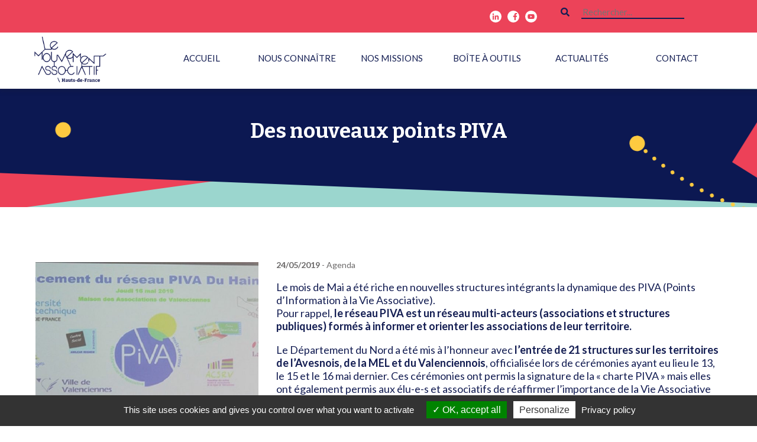

--- FILE ---
content_type: text/html; charset=UTF-8
request_url: https://lmahdf.org/des-nouveaux-points-piva/
body_size: 13458
content:
<!DOCTYPE html>
<html lang="fr-FR">

<head>
    <meta charset="UTF-8">
    <meta name="viewport" content="width=device-width, initial-scale=1">

    <meta name='robots' content='index, follow, max-image-preview:large, max-snippet:-1, max-video-preview:-1' />
	<style>img:is([sizes="auto" i], [sizes^="auto," i]) { contain-intrinsic-size: 3000px 1500px }</style>
	
	<!-- This site is optimized with the Yoast SEO plugin v25.9 - https://yoast.com/wordpress/plugins/seo/ -->
	<title>Des nouveaux points PIVA - Le Mouvement associatif des Hauts-de-France</title>
	<link rel="canonical" href="https://lmahdf.org/des-nouveaux-points-piva/" />
	<meta property="og:locale" content="fr_FR" />
	<meta property="og:type" content="article" />
	<meta property="og:title" content="Des nouveaux points PIVA - Le Mouvement associatif des Hauts-de-France" />
	<meta property="og:url" content="https://lmahdf.org/des-nouveaux-points-piva/" />
	<meta property="og:site_name" content="Le Mouvement associatif des Hauts-de-France" />
	<meta property="article:published_time" content="2019-05-24T08:51:16+00:00" />
	<meta property="og:image" content="https://lmahdf.org/wp-content/uploads/2019/05/nouveaux-points-PIVA.jpg" />
	<meta property="og:image:width" content="827" />
	<meta property="og:image:height" content="412" />
	<meta property="og:image:type" content="image/jpeg" />
	<meta name="author" content="eolis" />
	<meta name="twitter:card" content="summary_large_image" />
	<script type="application/ld+json" class="yoast-schema-graph">{"@context":"https://schema.org","@graph":[{"@type":"WebPage","@id":"https://lmahdf.org/des-nouveaux-points-piva/","url":"https://lmahdf.org/des-nouveaux-points-piva/","name":"Des nouveaux points PIVA - Le Mouvement associatif des Hauts-de-France","isPartOf":{"@id":"https://lmahdf.org/#website"},"primaryImageOfPage":{"@id":"https://lmahdf.org/des-nouveaux-points-piva/#primaryimage"},"image":{"@id":"https://lmahdf.org/des-nouveaux-points-piva/#primaryimage"},"thumbnailUrl":"https://lmahdf.org/wp-content/uploads/2019/05/nouveaux-points-PIVA.jpg","datePublished":"2019-05-24T08:51:16+00:00","author":{"@id":"https://lmahdf.org/#/schema/person/d4ee2cd685d056997f3e9157dc80d812"},"breadcrumb":{"@id":"https://lmahdf.org/des-nouveaux-points-piva/#breadcrumb"},"inLanguage":"fr-FR","potentialAction":[{"@type":"ReadAction","target":["https://lmahdf.org/des-nouveaux-points-piva/"]}]},{"@type":"ImageObject","inLanguage":"fr-FR","@id":"https://lmahdf.org/des-nouveaux-points-piva/#primaryimage","url":"https://lmahdf.org/wp-content/uploads/2019/05/nouveaux-points-PIVA.jpg","contentUrl":"https://lmahdf.org/wp-content/uploads/2019/05/nouveaux-points-PIVA.jpg","width":827,"height":412,"caption":"nouveaux points PIVA"},{"@type":"BreadcrumbList","@id":"https://lmahdf.org/des-nouveaux-points-piva/#breadcrumb","itemListElement":[{"@type":"ListItem","position":1,"name":"Accueil","item":"https://lmahdf.org/"},{"@type":"ListItem","position":2,"name":"Des nouveaux points PIVA"}]},{"@type":"WebSite","@id":"https://lmahdf.org/#website","url":"https://lmahdf.org/","name":"Le Mouvement associatif des Hauts-de-France","description":"","potentialAction":[{"@type":"SearchAction","target":{"@type":"EntryPoint","urlTemplate":"https://lmahdf.org/?s={search_term_string}"},"query-input":{"@type":"PropertyValueSpecification","valueRequired":true,"valueName":"search_term_string"}}],"inLanguage":"fr-FR"},{"@type":"Person","@id":"https://lmahdf.org/#/schema/person/d4ee2cd685d056997f3e9157dc80d812","name":"eolis"}]}</script>
	<!-- / Yoast SEO plugin. -->


<link rel='dns-prefetch' href='//cdn.jsdelivr.net' />
<link rel='dns-prefetch' href='//www.googletagmanager.com' />
<link rel='dns-prefetch' href='//use.fontawesome.com' />
<style id='classic-theme-styles-inline-css' type='text/css'>
/*! This file is auto-generated */
.wp-block-button__link{color:#fff;background-color:#32373c;border-radius:9999px;box-shadow:none;text-decoration:none;padding:calc(.667em + 2px) calc(1.333em + 2px);font-size:1.125em}.wp-block-file__button{background:#32373c;color:#fff;text-decoration:none}
</style>
<style id='cb-carousel-v2-style-inline-css' type='text/css'>
.wp-block-cb-carousel-v2{position:relative}.wp-block-cb-carousel-v2[data-cb-pagination=true] .swiper-horizontal{margin-bottom:calc(var(--wp--custom--carousel-block--pagination-bullet-size, 8px)*4)}.wp-block-cb-carousel-v2 .cb-button-next,.wp-block-cb-carousel-v2 .cb-button-prev{color:var(--wp--custom--carousel-block--navigation-color,#000);height:var(--wp--custom--carousel-block--navigation-size,22px);margin-top:calc(0px - var(--wp--custom--carousel-block--navigation-size, 22px)/2);width:calc(var(--wp--custom--carousel-block--navigation-size, 22px)/44*27)}.wp-block-cb-carousel-v2 .cb-button-next:after,.wp-block-cb-carousel-v2 .cb-button-prev:after{font-size:var(--wp--custom--carousel-block--navigation-size,22px)}.wp-block-cb-carousel-v2 .cb-button-prev,.wp-block-cb-carousel-v2.cb-rtl .cb-button-next{left:calc(var(--wp--custom--carousel-block--navigation-size, 22px)*-1/44*27 - var(--wp--custom--carousel-block--navigation-sides-offset, 10px));right:auto}.wp-block-cb-carousel-v2 .cb-button-next,.wp-block-cb-carousel-v2.cb-rtl .cb-button-prev{left:auto;right:calc(var(--wp--custom--carousel-block--navigation-size, 22px)*-1/44*27 - var(--wp--custom--carousel-block--navigation-sides-offset, 10px))}.wp-block-cb-carousel-v2.cb-rtl .cb-button-next,.wp-block-cb-carousel-v2.cb-rtl .cb-button-prev{transform:scaleX(-1)}.wp-block-cb-carousel-v2 .cb-pagination.swiper-pagination-horizontal{bottom:calc(var(--wp--custom--carousel-block--pagination-bullet-size, 8px)*-2.5);display:flex;justify-content:center;top:var(--wp--custom--carousel-block--pagination-top,auto)}.wp-block-cb-carousel-v2 .cb-pagination.swiper-pagination-horizontal.swiper-pagination-bullets .cb-pagination-bullet{margin:0 var(--wp--custom--carousel-block--pagination-bullet-horizontal-gap,4px)}.wp-block-cb-carousel-v2 .cb-pagination .cb-pagination-bullet{background:var(--wp--custom--carousel-block--pagination-bullet-color,#999);height:var(--wp--custom--carousel-block--pagination-bullet-size,8px);opacity:var(--wp--custom--carousel-block--pagination-bullet-opacity,.5);width:var(--wp--custom--carousel-block--pagination-bullet-size,8px)}.wp-block-cb-carousel-v2 .cb-pagination .cb-pagination-bullet.swiper-pagination-bullet-active{background:var(--wp--custom--carousel-block--pagination-bullet-active-color,#000);opacity:var(--wp--custom--carousel-block--pagination-bullet-active-opacity,1)}.wp-block-cb-carousel-v2.alignfull .cb-button-next,.wp-block-cb-carousel-v2.alignfull .cb-button-prev{color:var(--wp--custom--carousel-block--navigation-alignfull-color,#000)}.wp-block-cb-carousel-v2.alignfull .cb-button-prev,.wp-block-cb-carousel-v2.alignfull.cb-rtl .cb-button-next{left:var(--wp--custom--carousel-block--navigation-sides-offset,10px);right:auto}.wp-block-cb-carousel-v2.alignfull .cb-button-next,.wp-block-cb-carousel-v2.alignfull.cb-rtl .cb-button-prev{left:auto;right:var(--wp--custom--carousel-block--navigation-sides-offset,10px)}.wp-block-cb-carousel-v2 .wp-block-image{margin-bottom:var(--wp--custom--carousel-block--image-margin-bottom,0);margin-top:var(--wp--custom--carousel-block--image-margin-top,0)}.wp-block-cb-carousel-v2 .wp-block-cover{margin-bottom:var(--wp--custom--carousel-block--cover-margin-bottom,0);margin-top:var(--wp--custom--carousel-block--cover-margin-top,0)}.wp-block-cb-carousel-v2 .wp-block-cover.aligncenter,.wp-block-cb-carousel-v2 .wp-block-image.aligncenter{margin-left:auto!important;margin-right:auto!important}

</style>
<style id='global-styles-inline-css' type='text/css'>
:root{--wp--preset--aspect-ratio--square: 1;--wp--preset--aspect-ratio--4-3: 4/3;--wp--preset--aspect-ratio--3-4: 3/4;--wp--preset--aspect-ratio--3-2: 3/2;--wp--preset--aspect-ratio--2-3: 2/3;--wp--preset--aspect-ratio--16-9: 16/9;--wp--preset--aspect-ratio--9-16: 9/16;--wp--preset--color--black: #000000;--wp--preset--color--cyan-bluish-gray: #abb8c3;--wp--preset--color--white: #ffffff;--wp--preset--color--pale-pink: #f78da7;--wp--preset--color--vivid-red: #cf2e2e;--wp--preset--color--luminous-vivid-orange: #ff6900;--wp--preset--color--luminous-vivid-amber: #fcb900;--wp--preset--color--light-green-cyan: #7bdcb5;--wp--preset--color--vivid-green-cyan: #00d084;--wp--preset--color--pale-cyan-blue: #8ed1fc;--wp--preset--color--vivid-cyan-blue: #0693e3;--wp--preset--color--vivid-purple: #9b51e0;--wp--preset--color--kb-palette-1: #9bd6ce;--wp--preset--color--kb-palette-12: #141e53;--wp--preset--color--kb-palette-2: #fec842;--wp--preset--color--kb-palette-3: #ec4359;--wp--preset--color--kb-palette-4: #2f3490;--wp--preset--color--kb-palette-8: #888888;--wp--preset--color--kb-palette-9: #ffffff;--wp--preset--gradient--vivid-cyan-blue-to-vivid-purple: linear-gradient(135deg,rgba(6,147,227,1) 0%,rgb(155,81,224) 100%);--wp--preset--gradient--light-green-cyan-to-vivid-green-cyan: linear-gradient(135deg,rgb(122,220,180) 0%,rgb(0,208,130) 100%);--wp--preset--gradient--luminous-vivid-amber-to-luminous-vivid-orange: linear-gradient(135deg,rgba(252,185,0,1) 0%,rgba(255,105,0,1) 100%);--wp--preset--gradient--luminous-vivid-orange-to-vivid-red: linear-gradient(135deg,rgba(255,105,0,1) 0%,rgb(207,46,46) 100%);--wp--preset--gradient--very-light-gray-to-cyan-bluish-gray: linear-gradient(135deg,rgb(238,238,238) 0%,rgb(169,184,195) 100%);--wp--preset--gradient--cool-to-warm-spectrum: linear-gradient(135deg,rgb(74,234,220) 0%,rgb(151,120,209) 20%,rgb(207,42,186) 40%,rgb(238,44,130) 60%,rgb(251,105,98) 80%,rgb(254,248,76) 100%);--wp--preset--gradient--blush-light-purple: linear-gradient(135deg,rgb(255,206,236) 0%,rgb(152,150,240) 100%);--wp--preset--gradient--blush-bordeaux: linear-gradient(135deg,rgb(254,205,165) 0%,rgb(254,45,45) 50%,rgb(107,0,62) 100%);--wp--preset--gradient--luminous-dusk: linear-gradient(135deg,rgb(255,203,112) 0%,rgb(199,81,192) 50%,rgb(65,88,208) 100%);--wp--preset--gradient--pale-ocean: linear-gradient(135deg,rgb(255,245,203) 0%,rgb(182,227,212) 50%,rgb(51,167,181) 100%);--wp--preset--gradient--electric-grass: linear-gradient(135deg,rgb(202,248,128) 0%,rgb(113,206,126) 100%);--wp--preset--gradient--midnight: linear-gradient(135deg,rgb(2,3,129) 0%,rgb(40,116,252) 100%);--wp--preset--font-size--small: 13px;--wp--preset--font-size--medium: 20px;--wp--preset--font-size--large: 36px;--wp--preset--font-size--x-large: 42px;--wp--preset--spacing--20: 0.44rem;--wp--preset--spacing--30: 0.67rem;--wp--preset--spacing--40: 1rem;--wp--preset--spacing--50: 1.5rem;--wp--preset--spacing--60: 2.25rem;--wp--preset--spacing--70: 3.38rem;--wp--preset--spacing--80: 5.06rem;--wp--preset--shadow--natural: 6px 6px 9px rgba(0, 0, 0, 0.2);--wp--preset--shadow--deep: 12px 12px 50px rgba(0, 0, 0, 0.4);--wp--preset--shadow--sharp: 6px 6px 0px rgba(0, 0, 0, 0.2);--wp--preset--shadow--outlined: 6px 6px 0px -3px rgba(255, 255, 255, 1), 6px 6px rgba(0, 0, 0, 1);--wp--preset--shadow--crisp: 6px 6px 0px rgba(0, 0, 0, 1);}:where(.is-layout-flex){gap: 0.5em;}:where(.is-layout-grid){gap: 0.5em;}body .is-layout-flex{display: flex;}.is-layout-flex{flex-wrap: wrap;align-items: center;}.is-layout-flex > :is(*, div){margin: 0;}body .is-layout-grid{display: grid;}.is-layout-grid > :is(*, div){margin: 0;}:where(.wp-block-columns.is-layout-flex){gap: 2em;}:where(.wp-block-columns.is-layout-grid){gap: 2em;}:where(.wp-block-post-template.is-layout-flex){gap: 1.25em;}:where(.wp-block-post-template.is-layout-grid){gap: 1.25em;}.has-black-color{color: var(--wp--preset--color--black) !important;}.has-cyan-bluish-gray-color{color: var(--wp--preset--color--cyan-bluish-gray) !important;}.has-white-color{color: var(--wp--preset--color--white) !important;}.has-pale-pink-color{color: var(--wp--preset--color--pale-pink) !important;}.has-vivid-red-color{color: var(--wp--preset--color--vivid-red) !important;}.has-luminous-vivid-orange-color{color: var(--wp--preset--color--luminous-vivid-orange) !important;}.has-luminous-vivid-amber-color{color: var(--wp--preset--color--luminous-vivid-amber) !important;}.has-light-green-cyan-color{color: var(--wp--preset--color--light-green-cyan) !important;}.has-vivid-green-cyan-color{color: var(--wp--preset--color--vivid-green-cyan) !important;}.has-pale-cyan-blue-color{color: var(--wp--preset--color--pale-cyan-blue) !important;}.has-vivid-cyan-blue-color{color: var(--wp--preset--color--vivid-cyan-blue) !important;}.has-vivid-purple-color{color: var(--wp--preset--color--vivid-purple) !important;}.has-black-background-color{background-color: var(--wp--preset--color--black) !important;}.has-cyan-bluish-gray-background-color{background-color: var(--wp--preset--color--cyan-bluish-gray) !important;}.has-white-background-color{background-color: var(--wp--preset--color--white) !important;}.has-pale-pink-background-color{background-color: var(--wp--preset--color--pale-pink) !important;}.has-vivid-red-background-color{background-color: var(--wp--preset--color--vivid-red) !important;}.has-luminous-vivid-orange-background-color{background-color: var(--wp--preset--color--luminous-vivid-orange) !important;}.has-luminous-vivid-amber-background-color{background-color: var(--wp--preset--color--luminous-vivid-amber) !important;}.has-light-green-cyan-background-color{background-color: var(--wp--preset--color--light-green-cyan) !important;}.has-vivid-green-cyan-background-color{background-color: var(--wp--preset--color--vivid-green-cyan) !important;}.has-pale-cyan-blue-background-color{background-color: var(--wp--preset--color--pale-cyan-blue) !important;}.has-vivid-cyan-blue-background-color{background-color: var(--wp--preset--color--vivid-cyan-blue) !important;}.has-vivid-purple-background-color{background-color: var(--wp--preset--color--vivid-purple) !important;}.has-black-border-color{border-color: var(--wp--preset--color--black) !important;}.has-cyan-bluish-gray-border-color{border-color: var(--wp--preset--color--cyan-bluish-gray) !important;}.has-white-border-color{border-color: var(--wp--preset--color--white) !important;}.has-pale-pink-border-color{border-color: var(--wp--preset--color--pale-pink) !important;}.has-vivid-red-border-color{border-color: var(--wp--preset--color--vivid-red) !important;}.has-luminous-vivid-orange-border-color{border-color: var(--wp--preset--color--luminous-vivid-orange) !important;}.has-luminous-vivid-amber-border-color{border-color: var(--wp--preset--color--luminous-vivid-amber) !important;}.has-light-green-cyan-border-color{border-color: var(--wp--preset--color--light-green-cyan) !important;}.has-vivid-green-cyan-border-color{border-color: var(--wp--preset--color--vivid-green-cyan) !important;}.has-pale-cyan-blue-border-color{border-color: var(--wp--preset--color--pale-cyan-blue) !important;}.has-vivid-cyan-blue-border-color{border-color: var(--wp--preset--color--vivid-cyan-blue) !important;}.has-vivid-purple-border-color{border-color: var(--wp--preset--color--vivid-purple) !important;}.has-vivid-cyan-blue-to-vivid-purple-gradient-background{background: var(--wp--preset--gradient--vivid-cyan-blue-to-vivid-purple) !important;}.has-light-green-cyan-to-vivid-green-cyan-gradient-background{background: var(--wp--preset--gradient--light-green-cyan-to-vivid-green-cyan) !important;}.has-luminous-vivid-amber-to-luminous-vivid-orange-gradient-background{background: var(--wp--preset--gradient--luminous-vivid-amber-to-luminous-vivid-orange) !important;}.has-luminous-vivid-orange-to-vivid-red-gradient-background{background: var(--wp--preset--gradient--luminous-vivid-orange-to-vivid-red) !important;}.has-very-light-gray-to-cyan-bluish-gray-gradient-background{background: var(--wp--preset--gradient--very-light-gray-to-cyan-bluish-gray) !important;}.has-cool-to-warm-spectrum-gradient-background{background: var(--wp--preset--gradient--cool-to-warm-spectrum) !important;}.has-blush-light-purple-gradient-background{background: var(--wp--preset--gradient--blush-light-purple) !important;}.has-blush-bordeaux-gradient-background{background: var(--wp--preset--gradient--blush-bordeaux) !important;}.has-luminous-dusk-gradient-background{background: var(--wp--preset--gradient--luminous-dusk) !important;}.has-pale-ocean-gradient-background{background: var(--wp--preset--gradient--pale-ocean) !important;}.has-electric-grass-gradient-background{background: var(--wp--preset--gradient--electric-grass) !important;}.has-midnight-gradient-background{background: var(--wp--preset--gradient--midnight) !important;}.has-small-font-size{font-size: var(--wp--preset--font-size--small) !important;}.has-medium-font-size{font-size: var(--wp--preset--font-size--medium) !important;}.has-large-font-size{font-size: var(--wp--preset--font-size--large) !important;}.has-x-large-font-size{font-size: var(--wp--preset--font-size--x-large) !important;}
:where(.wp-block-post-template.is-layout-flex){gap: 1.25em;}:where(.wp-block-post-template.is-layout-grid){gap: 1.25em;}
:where(.wp-block-columns.is-layout-flex){gap: 2em;}:where(.wp-block-columns.is-layout-grid){gap: 2em;}
:root :where(.wp-block-pullquote){font-size: 1.5em;line-height: 1.6;}
</style>
<style id='kadence-blocks-global-variables-inline-css' type='text/css'>
:root {--global-kb-font-size-sm:clamp(0.8rem, 0.73rem + 0.217vw, 0.9rem);--global-kb-font-size-md:clamp(1.1rem, 0.995rem + 0.326vw, 1.25rem);--global-kb-font-size-lg:clamp(1.75rem, 1.576rem + 0.543vw, 2rem);--global-kb-font-size-xl:clamp(2.25rem, 1.728rem + 1.63vw, 3rem);--global-kb-font-size-xxl:clamp(2.5rem, 1.456rem + 3.26vw, 4rem);--global-kb-font-size-xxxl:clamp(2.75rem, 0.489rem + 7.065vw, 6rem);}:root {--global-palette1: #3182CE;--global-palette2: #2B6CB0;--global-palette3: #1A202C;--global-palette4: #2D3748;--global-palette5: #4A5568;--global-palette6: #718096;--global-palette7: #EDF2F7;--global-palette8: #F7FAFC;--global-palette9: #ffffff;}
</style>
<link rel='stylesheet' id='wpo_min-header-0-css' href='https://lmahdf.org/wp-content/cache/wpo-minify/1765805787/assets/wpo-minify-header-b6ae57d2.min.css' type='text/css' media='all' />
<style id="kadence_blocks_palette_css">:root .has-kb-palette-1-color{color:#9bd6ce}:root .has-kb-palette-1-background-color{background-color:#9bd6ce}:root .has-kb-palette-12-color{color:#141e53}:root .has-kb-palette-12-background-color{background-color:#141e53}:root .has-kb-palette-2-color{color:#fec842}:root .has-kb-palette-2-background-color{background-color:#fec842}:root .has-kb-palette-3-color{color:#ec4359}:root .has-kb-palette-3-background-color{background-color:#ec4359}:root .has-kb-palette-4-color{color:#2f3490}:root .has-kb-palette-4-background-color{background-color:#2f3490}:root .has-kb-palette-8-color{color:#888888}:root .has-kb-palette-8-background-color{background-color:#888888}:root .has-kb-palette-9-color{color:#ffffff}:root .has-kb-palette-9-background-color{background-color:#ffffff}</style><script type="text/javascript" src="https://lmahdf.org/wp-content/cache/wpo-minify/1765805787/assets/wpo-minify-header-7b590e49.min.js" id="wpo_min-header-0-js"></script>
<script type="text/javascript" src="https://cdn.jsdelivr.net/gh/AmauriC/tarteaucitron.js@1.9.5/tarteaucitron.js" id="tarteaucitron-js"></script>

<!-- Extrait de code de la balise Google (gtag.js) ajouté par Site Kit -->
<!-- Extrait Google Analytics ajouté par Site Kit -->
<script type="text/javascript" src="https://www.googletagmanager.com/gtag/js?id=GT-PH3HJVLP" id="google_gtagjs-js" async></script>
<script type="text/javascript" id="google_gtagjs-js-after">
/* <![CDATA[ */
window.dataLayer = window.dataLayer || [];function gtag(){dataLayer.push(arguments);}
gtag("set","linker",{"domains":["lmahdf.org"]});
gtag("js", new Date());
gtag("set", "developer_id.dZTNiMT", true);
gtag("config", "GT-PH3HJVLP", {"googlesitekit_post_type":"post"});
 window._googlesitekit = window._googlesitekit || {}; window._googlesitekit.throttledEvents = []; window._googlesitekit.gtagEvent = (name, data) => { var key = JSON.stringify( { name, data } ); if ( !! window._googlesitekit.throttledEvents[ key ] ) { return; } window._googlesitekit.throttledEvents[ key ] = true; setTimeout( () => { delete window._googlesitekit.throttledEvents[ key ]; }, 5 ); gtag( "event", name, { ...data, event_source: "site-kit" } ); }; 
/* ]]> */
</script>
<script type="text/javascript" id="wpo_min-header-3-js-extra">
/* <![CDATA[ */
var sibErrMsg = {"invalidMail":"Veuillez entrer une adresse e-mail valide.","requiredField":"Veuillez compl\u00e9ter les champs obligatoires.","invalidDateFormat":"Veuillez entrer une date valide.","invalidSMSFormat":"Veuillez entrer une num\u00e9ro de t\u00e9l\u00e9phone valide."};
var ajax_sib_front_object = {"ajax_url":"https:\/\/lmahdf.org\/wp-admin\/admin-ajax.php","ajax_nonce":"a21d5e4e72","flag_url":"https:\/\/lmahdf.org\/wp-content\/plugins\/mailin\/img\/flags\/"};
/* ]]> */
</script>
<script type="text/javascript" src="https://lmahdf.org/wp-content/cache/wpo-minify/1765805787/assets/wpo-minify-header-9a890956.min.js" id="wpo_min-header-3-js"></script>
<link rel="https://api.w.org/" href="https://lmahdf.org/wp-json/" /><link rel="alternate" title="JSON" type="application/json" href="https://lmahdf.org/wp-json/wp/v2/posts/1864" /><link rel="EditURI" type="application/rsd+xml" title="RSD" href="https://lmahdf.org/xmlrpc.php?rsd" />
<meta name="generator" content="WordPress 6.8.3" />
<link rel='shortlink' href='https://lmahdf.org/?p=1864' />
<link rel="alternate" title="oEmbed (JSON)" type="application/json+oembed" href="https://lmahdf.org/wp-json/oembed/1.0/embed?url=https%3A%2F%2Flmahdf.org%2Fdes-nouveaux-points-piva%2F" />
<link rel="alternate" title="oEmbed (XML)" type="text/xml+oembed" href="https://lmahdf.org/wp-json/oembed/1.0/embed?url=https%3A%2F%2Flmahdf.org%2Fdes-nouveaux-points-piva%2F&#038;format=xml" />
<meta name="generator" content="Site Kit by Google 1.161.0" />		<script type="text/javascript">
			tarteaucitron.init({
				"privacyUrl": "/mentions-legales/",
				"hashtag": "#tarteaucitron", /* L'identifiant permettant l'ouverture du bloc de Tarteaucitron. Laisser tel quel */
				"cookieName": "tarteaucitron", /* Nom du script que nous avons définit à la ligne 3 de la fonction précédente */
				"orientation": "bottom", /* La position de la bannière. Soit en haut soit en bas (top - bottom) */
				"showAlertSmall": false, /* Show the small banner on bottom right */
				"showAlertBig": false, /* Show the small banner on bottom right */
				"cookieslist": true, /* affiche la liste des cookies */
				"adblocker": false, /* affiche une alerte si un adblocker est présent */
        "DenyAllCta" : false, /* Show the deny all button */
				"AcceptAllCta" : true, /* Show the accept all button when highPrivacy on */
				"highPrivacy": true, /* désactive le consentement automatique */
				"handleBrowserDNTRequest": false, /* If Do Not Track == 1, disallow all */
				"removeCredit": true, /* supprime le lien de crédit */
				"moreInfoLink": false, /* affiche un lien "en savoir plus" */
				"useExternalCss": false, /* tel quel, le css de tarteaucitron.css sera chargé */
        "showIcon"      : false,
				//"readmoreLink": "/cookiespolicy" /* définit le lien "en savoir plus" */
			});
    </script>
	<link rel="icon" href="https://lmahdf.org/wp-content/uploads/2020/10/cropped-LMA-32x32.jpg" sizes="32x32" />
<link rel="icon" href="https://lmahdf.org/wp-content/uploads/2020/10/cropped-LMA-192x192.jpg" sizes="192x192" />
<link rel="apple-touch-icon" href="https://lmahdf.org/wp-content/uploads/2020/10/cropped-LMA-180x180.jpg" />
<meta name="msapplication-TileImage" content="https://lmahdf.org/wp-content/uploads/2020/10/cropped-LMA-270x270.jpg" />

</head>


<body class="wp-singular post-template-default single single-post postid-1864 single-format-standard wp-theme-eolis" >

    
            <header id="header" class="site-header ">
        <div class="section-header">
            <div class="menu-wrapper vertical-sub-menu">
                <style>.kb-row-layout-id52_285225-49 > .kt-row-column-wrap{align-content:center;}:where(.kb-row-layout-id52_285225-49 > .kt-row-column-wrap) > .wp-block-kadence-column{justify-content:center;}.kb-row-layout-id52_285225-49 > .kt-row-column-wrap{column-gap:var(--global-kb-gap-md, 2rem);row-gap:var(--global-kb-gap-md, 2rem);max-width:1200px;margin-left:auto;margin-right:auto;padding-top:10px;padding-right:10px;padding-bottom:10px;padding-left:0px;grid-template-columns:minmax(0, calc(75% - ((var(--global-kb-gap-md, 2rem) * 1 )/2)))minmax(0, calc(25% - ((var(--global-kb-gap-md, 2rem) * 1 )/2)));}.kb-row-layout-id52_285225-49 > .kt-row-layout-overlay{opacity:0.30;}@media all and (max-width: 1024px){.kb-row-layout-id52_285225-49 > .kt-row-column-wrap{grid-template-columns:minmax(0, 2fr) minmax(0, 1fr);}}@media all and (max-width: 767px){.kb-row-layout-id52_285225-49 > .kt-row-column-wrap{grid-template-columns:repeat(2, minmax(0, 1fr));}}</style><div class="kb-row-layout-wrap kb-row-layout-id52_285225-49 alignfull has-kb-palette-3-background-color kt-row-has-bg wp-block-kadence-rowlayout"><div class="kt-row-column-wrap kt-has-2-columns kt-row-layout-left-golden kt-tab-layout-inherit kt-mobile-layout-equal kt-row-valign-middle">
<style>.kadence-column52_0bdc60-03 > .kt-inside-inner-col,.kadence-column52_0bdc60-03 > .kt-inside-inner-col:before{border-top-left-radius:0px;border-top-right-radius:0px;border-bottom-right-radius:0px;border-bottom-left-radius:0px;}.kadence-column52_0bdc60-03 > .kt-inside-inner-col{column-gap:var(--global-kb-gap-sm, 1rem);}.kadence-column52_0bdc60-03 > .kt-inside-inner-col{flex-direction:column;}.kadence-column52_0bdc60-03 > .kt-inside-inner-col > .aligncenter{width:100%;}.kadence-column52_0bdc60-03 > .kt-inside-inner-col:before{opacity:0.3;}.kadence-column52_0bdc60-03{position:relative;}@media all and (max-width: 1024px){.kadence-column52_0bdc60-03 > .kt-inside-inner-col{flex-direction:column;justify-content:center;}}@media all and (max-width: 767px){.kadence-column52_0bdc60-03 > .kt-inside-inner-col{flex-direction:column;justify-content:center;}}</style>
<div class="wp-block-kadence-column kadence-column52_0bdc60-03"><div class="kt-inside-inner-col"><style>.kt-svg-icons52_e57b25-22 .kt-svg-item-0 .kb-svg-icon-wrap{color:var(--global-palette4, #2D3748);font-size:50px;}.wp-block-kadence-icon.kt-svg-icons52_e57b25-22{justify-content:center;}</style>
<div class="wp-block-kadence-icon kt-svg-icons kt-svg-icons52_e57b25-22 alignright kb-icon-valign-center"><style>.kt-svg-item-52_32b0d7-57 .kb-svg-icon-wrap, .kt-svg-style-stacked.kt-svg-item-52_32b0d7-57 .kb-svg-icon-wrap{font-size:10px;}</style>
<div class="wp-block-kadence-single-icon kt-svg-style-default kt-svg-icon-wrap kt-svg-item-52_32b0d7-57"><a href="https://www.linkedin.com/company/lmahdf/" class="kt-svg-icon-link" target="_blank" rel="noopener noreferrer"><span class="kb-svg-icon-wrap kb-svg-icon-fa_linkedin-in"><svg viewBox="0 0 448 512"  fill="currentColor" xmlns="http://www.w3.org/2000/svg"  aria-hidden="true"><path d="M100.3 480H7.4V180.9h92.9V480zM53.8 140.1C24.1 140.1 0 115.5 0 85.8 0 56.1 24.1 32 53.8 32c29.7 0 53.8 24.1 53.8 53.8 0 29.7-24.1 54.3-53.8 54.3zM448 480h-92.7V334.4c0-34.7-.7-79.2-48.3-79.2-48.3 0-55.7 37.7-55.7 76.7V480h-92.8V180.9h89.1v40.8h1.3c12.4-23.5 42.7-48.3 87.9-48.3 94 0 111.3 61.9 111.3 142.3V480z"/></svg></span></a></div>


<style>.kt-svg-item-52_329c63-a7 .kb-svg-icon-wrap, .kt-svg-style-stacked.kt-svg-item-52_329c63-a7 .kb-svg-icon-wrap{font-size:10px;}</style>
<div class="wp-block-kadence-single-icon kt-svg-style-default kt-svg-icon-wrap kt-svg-item-52_329c63-a7"><a href="https://www.facebook.com/lemouvementassociatifhdf/" class="kt-svg-icon-link" target="_blank" rel="noopener noreferrer"><span class="kb-svg-icon-wrap kb-svg-icon-fa_facebook-f"><svg viewBox="0 0 320 512"  fill="currentColor" xmlns="http://www.w3.org/2000/svg"  aria-hidden="true"><path d="M279.14 288l14.22-92.66h-88.91v-60.13c0-25.35 12.42-50.06 52.24-50.06h40.42V6.26S260.43 0 225.36 0c-73.22 0-121.08 44.38-121.08 124.72v70.62H22.89V288h81.39v224h100.17V288z"/></svg></span></a></div>


<style>.kt-svg-item-52_dbc2b0-82 .kb-svg-icon-wrap, .kt-svg-style-stacked.kt-svg-item-52_dbc2b0-82 .kb-svg-icon-wrap{font-size:10px;}</style>
<div class="wp-block-kadence-single-icon kt-svg-style-default kt-svg-icon-wrap kt-svg-item-52_dbc2b0-82"><a href="https://www.youtube.com/@lemouvementassociatif-haut8103" class="kt-svg-icon-link" target="_blank" rel="noopener noreferrer"><span class="kb-svg-icon-wrap kb-svg-icon-fa_youtube"><svg viewBox="0 0 576 512"  fill="currentColor" xmlns="http://www.w3.org/2000/svg"  aria-hidden="true"><path d="M549.655 124.083c-6.281-23.65-24.787-42.276-48.284-48.597C458.781 64 288 64 288 64S117.22 64 74.629 75.486c-23.497 6.322-42.003 24.947-48.284 48.597-11.412 42.867-11.412 132.305-11.412 132.305s0 89.438 11.412 132.305c6.281 23.65 24.787 41.5 48.284 47.821C117.22 448 288 448 288 448s170.78 0 213.371-11.486c23.497-6.321 42.003-24.171 48.284-47.821 11.412-42.867 11.412-132.305 11.412-132.305s0-89.438-11.412-132.305zm-317.51 213.508V175.185l142.739 81.205-142.739 81.201z"/></svg></span></a></div>
</div>
</div></div>


<style>.kadence-column52_83bb2a-f4 > .kt-inside-inner-col,.kadence-column52_83bb2a-f4 > .kt-inside-inner-col:before{border-top-left-radius:0px;border-top-right-radius:0px;border-bottom-right-radius:0px;border-bottom-left-radius:0px;}.kadence-column52_83bb2a-f4 > .kt-inside-inner-col{column-gap:var(--global-kb-gap-sm, 1rem);}.kadence-column52_83bb2a-f4 > .kt-inside-inner-col{flex-direction:column;}.kadence-column52_83bb2a-f4 > .kt-inside-inner-col > .aligncenter{width:100%;}.kadence-column52_83bb2a-f4 > .kt-inside-inner-col:before{opacity:0.3;}.kadence-column52_83bb2a-f4{position:relative;}@media all and (max-width: 1024px){.kadence-column52_83bb2a-f4 > .kt-inside-inner-col{flex-direction:column;justify-content:center;}}@media all and (max-width: 767px){.kadence-column52_83bb2a-f4 > .kt-inside-inner-col{flex-direction:column;justify-content:center;}}</style>
<div class="wp-block-kadence-column kadence-column52_83bb2a-f4"><div class="kt-inside-inner-col"><form method="get" action="/resultats-recherche/"><div class="search-form-wrapper"><i class="fa fa-search"></i><input class="search-input js-recherche" type="text" name="q" placeholder="Rechercher..." value=""></div></form>
</div></div>

</div></div>

<style>.kb-row-layout-id52_9b6d81-bb > .kt-row-column-wrap{align-content:center;}:where(.kb-row-layout-id52_9b6d81-bb > .kt-row-column-wrap) > .wp-block-kadence-column{justify-content:center;}.kb-row-layout-id52_9b6d81-bb > .kt-row-column-wrap{column-gap:var(--global-kb-gap-md, 2rem);row-gap:var(--global-kb-gap-md, 2rem);max-width:1200px;margin-left:auto;margin-right:auto;padding-top:0px;padding-bottom:0px;grid-template-columns:minmax(0, calc(15% - ((var(--global-kb-gap-md, 2rem) * 1 )/2)))minmax(0, calc(85% - ((var(--global-kb-gap-md, 2rem) * 1 )/2)));}.kb-row-layout-id52_9b6d81-bb{background-color:#ffffff;}.kb-row-layout-id52_9b6d81-bb > .kt-row-layout-overlay{opacity:0.30;}@media all and (max-width: 1024px){.kb-row-layout-id52_9b6d81-bb > .kt-row-column-wrap{grid-template-columns:repeat(2, minmax(0, 1fr));}}@media all and (max-width: 767px){.kb-row-layout-id52_9b6d81-bb > .kt-row-column-wrap{grid-template-columns:repeat(2, minmax(0, 1fr));}}@media (min-width: 769px) and (max-width: 1280px){.kb-row-layout-id52_9b6d81-bb > .kt-row-column-wrap {  grid-template-columns: minmax(0, 15%) minmax(0, 85%);}</style><div class="kb-row-layout-wrap kb-row-layout-id52_9b6d81-bb alignfull kt-row-has-bg wp-block-kadence-rowlayout"><div class="kt-row-column-wrap kt-has-2-columns kt-row-layout-equal kt-tab-layout-inherit kt-mobile-layout-equal kt-row-valign-middle kt-inner-column-height-full">
<style>.kadence-column52_d72464-6d > .kt-inside-inner-col{padding-top:4px;padding-bottom:4px;}.kadence-column52_d72464-6d > .kt-inside-inner-col,.kadence-column52_d72464-6d > .kt-inside-inner-col:before{border-top-left-radius:0px;border-top-right-radius:0px;border-bottom-right-radius:0px;border-bottom-left-radius:0px;}.kadence-column52_d72464-6d > .kt-inside-inner-col{column-gap:var(--global-kb-gap-sm, 1rem);}.kadence-column52_d72464-6d > .kt-inside-inner-col{flex-direction:column;}.kadence-column52_d72464-6d > .kt-inside-inner-col > .aligncenter{width:100%;}.kadence-column52_d72464-6d > .kt-inside-inner-col:before{opacity:0.3;}.kadence-column52_d72464-6d{position:relative;}@media all and (max-width: 1024px){.kadence-column52_d72464-6d > .kt-inside-inner-col{flex-direction:column;justify-content:center;}}@media all and (max-width: 767px){.kadence-column52_d72464-6d > .kt-inside-inner-col{flex-direction:column;justify-content:center;}}</style>
<div class="wp-block-kadence-column kadence-column52_d72464-6d inner-column-1"><div class="kt-inside-inner-col">
<figure class="wp-block-image size-full is-resized"><a href="/"><img fetchpriority="high" decoding="async" width="712" height="480" src="https://lmahdf.org/wp-content/uploads/2022/11/logo-lma-hdf-webhd-1-e1669369862870.png" alt="" class="wp-image-12639" style="width:129px;height:87px"/></a></figure>
</div></div>


<style>.kadence-column52_7102ef-cb > .kt-inside-inner-col,.kadence-column52_7102ef-cb > .kt-inside-inner-col:before{border-top-left-radius:0px;border-top-right-radius:0px;border-bottom-right-radius:0px;border-bottom-left-radius:0px;}.kadence-column52_7102ef-cb > .kt-inside-inner-col{column-gap:var(--global-kb-gap-sm, 1rem);}.kadence-column52_7102ef-cb > .kt-inside-inner-col{flex-direction:column;}.kadence-column52_7102ef-cb > .kt-inside-inner-col > .aligncenter{width:100%;}.kadence-column52_7102ef-cb > .kt-inside-inner-col:before{opacity:0.3;}.kadence-column52_7102ef-cb{text-align:left;}.kadence-column52_7102ef-cb{position:relative;}@media all and (max-width: 1024px){.kadence-column52_7102ef-cb > .kt-inside-inner-col{flex-direction:column;justify-content:center;}}@media all and (max-width: 767px){.kadence-column52_7102ef-cb > .kt-inside-inner-col{flex-direction:column;justify-content:center;}}</style>
<div class="wp-block-kadence-column kadence-column52_7102ef-cb inner-column-2"><div class="kt-inside-inner-col"><div class="menu-menu-principal-container"><ul id="menu-menu-principal" class="menu"><li id="menu-item-85" class="menu-item menu-item-type-post_type menu-item-object-page menu-item-85"><a href="https://lmahdf.org/?page_id=2"><span>Accueil</span></a></li>
<li id="menu-item-12564" class="menu-item menu-item-type-post_type menu-item-object-page menu-item-has-children menu-item-12564"><a href="https://lmahdf.org/nous-connaitre/"><span>Nous connaître</span></a>
<ul class="sub-menu">
	<li id="menu-item-12647" class="menu-item menu-item-type-custom menu-item-object-custom menu-item-12647"><a href="/nous-connaitre/#membres"><span>Nos membres</span></a></li>
	<li id="menu-item-12648" class="menu-item menu-item-type-custom menu-item-object-custom menu-item-12648"><a href="/nous-connaitre/#equipe"><span>Notre équipe</span></a></li>
	<li id="menu-item-12649" class="menu-item menu-item-type-custom menu-item-object-custom menu-item-12649"><a href="/nous-connaitre/#conseil"><span>Le Conseil d'Administration</span></a></li>
	<li id="menu-item-12741" class="menu-item menu-item-type-custom menu-item-object-custom menu-item-12741"><a href="/nous-connaitre/#partenaires"><span>Nos partenaires</span></a></li>
	<li id="menu-item-16803" class="menu-item menu-item-type-custom menu-item-object-custom menu-item-16803"><a href="https://lmahdf.org/nous-connaitre/#force"><span>Notre force / Notre maillage territorial</span></a></li>
</ul>
</li>
<li id="menu-item-12563" class="menu-item menu-item-type-post_type menu-item-object-page menu-item-has-children menu-item-12563"><a href="https://lmahdf.org/nos-missions/"><span>Nos missions</span></a>
<ul class="sub-menu">
	<li id="menu-item-14964" class="menu-item menu-item-type-post_type menu-item-object-page menu-item-14964"><a href="https://lmahdf.org/nos-missions/porter-un-plaidoyer-pour-la-vie-associative/"><span>Porter un plaidoyer pour la vie associative</span></a></li>
	<li id="menu-item-14963" class="menu-item menu-item-type-post_type menu-item-object-page menu-item-14963"><a href="https://lmahdf.org/nos-missions/accompagner-les-projets/"><span>Accompagner les projets</span></a></li>
	<li id="menu-item-14962" class="menu-item menu-item-type-post_type menu-item-object-page menu-item-14962"><a href="https://lmahdf.org/nos-missions/donner-de-la-visibilite/"><span>Outiller et donner de la visibilité</span></a></li>
	<li id="menu-item-14961" class="menu-item menu-item-type-post_type menu-item-object-page menu-item-14961"><a href="https://lmahdf.org/nos-missions/animer-et-dynamiser/"><span>Animer et dynamiser</span></a></li>
	<li id="menu-item-14960" class="menu-item menu-item-type-post_type menu-item-object-page menu-item-14960"><a href="https://lmahdf.org/nos-missions/rechercheet-developpement/"><span>Recherche et développement</span></a></li>
</ul>
</li>
<li id="menu-item-12710" class="menu-item menu-item-type-post_type menu-item-object-page menu-item-12710"><a href="https://lmahdf.org/boite-a-outils/"><span>Boîte à outils</span></a></li>
<li id="menu-item-12624" class="menu-item menu-item-type-post_type menu-item-object-page menu-item-12624"><a href="https://lmahdf.org/actualites/"><span>Actualités</span></a></li>
<li id="menu-item-1638" class="menu-item menu-item-type-post_type menu-item-object-page menu-item-1638"><a href="https://lmahdf.org/contact/"><span>Contact</span></a></li>
</ul></div>
</div></div>

</div></div>                                            </div>
        </div>
    </header>

    <aside id="aside" class="site-aside">
        <div class="section-aside">
            <div class="site-menuburger-close">
                <i class="fas fa-times"></i>
            </div>
            <div class="aside-menu">
                <div class="menu-menu-principal-container"><ul id="menu-menu-principal-1" class="menu"><li class="menu-item menu-item-type-post_type menu-item-object-page menu-item-85"><a href="https://lmahdf.org/?page_id=2"><span>Accueil</span></a></li>
<li class="menu-item menu-item-type-post_type menu-item-object-page menu-item-has-children menu-item-12564"><a href="https://lmahdf.org/nous-connaitre/"><span>Nous connaître</span></a>
<ul class="sub-menu">
	<li class="menu-item menu-item-type-custom menu-item-object-custom menu-item-12647"><a href="/nous-connaitre/#membres"><span>Nos membres</span></a></li>
	<li class="menu-item menu-item-type-custom menu-item-object-custom menu-item-12648"><a href="/nous-connaitre/#equipe"><span>Notre équipe</span></a></li>
	<li class="menu-item menu-item-type-custom menu-item-object-custom menu-item-12649"><a href="/nous-connaitre/#conseil"><span>Le Conseil d'Administration</span></a></li>
	<li class="menu-item menu-item-type-custom menu-item-object-custom menu-item-12741"><a href="/nous-connaitre/#partenaires"><span>Nos partenaires</span></a></li>
	<li class="menu-item menu-item-type-custom menu-item-object-custom menu-item-16803"><a href="https://lmahdf.org/nous-connaitre/#force"><span>Notre force / Notre maillage territorial</span></a></li>
</ul>
</li>
<li class="menu-item menu-item-type-post_type menu-item-object-page menu-item-has-children menu-item-12563"><a href="https://lmahdf.org/nos-missions/"><span>Nos missions</span></a>
<ul class="sub-menu">
	<li class="menu-item menu-item-type-post_type menu-item-object-page menu-item-14964"><a href="https://lmahdf.org/nos-missions/porter-un-plaidoyer-pour-la-vie-associative/"><span>Porter un plaidoyer pour la vie associative</span></a></li>
	<li class="menu-item menu-item-type-post_type menu-item-object-page menu-item-14963"><a href="https://lmahdf.org/nos-missions/accompagner-les-projets/"><span>Accompagner les projets</span></a></li>
	<li class="menu-item menu-item-type-post_type menu-item-object-page menu-item-14962"><a href="https://lmahdf.org/nos-missions/donner-de-la-visibilite/"><span>Outiller et donner de la visibilité</span></a></li>
	<li class="menu-item menu-item-type-post_type menu-item-object-page menu-item-14961"><a href="https://lmahdf.org/nos-missions/animer-et-dynamiser/"><span>Animer et dynamiser</span></a></li>
	<li class="menu-item menu-item-type-post_type menu-item-object-page menu-item-14960"><a href="https://lmahdf.org/nos-missions/rechercheet-developpement/"><span>Recherche et développement</span></a></li>
</ul>
</li>
<li class="menu-item menu-item-type-post_type menu-item-object-page menu-item-12710"><a href="https://lmahdf.org/boite-a-outils/"><span>Boîte à outils</span></a></li>
<li class="menu-item menu-item-type-post_type menu-item-object-page menu-item-12624"><a href="https://lmahdf.org/actualites/"><span>Actualités</span></a></li>
<li class="menu-item menu-item-type-post_type menu-item-object-page menu-item-1638"><a href="https://lmahdf.org/contact/"><span>Contact</span></a></li>
</ul></div>
            </div>
        </div>
    </aside>

        <div id="content" class="site-content with-margin-top" style="margin-top: 150px ;" >
        <!-- .site-content start -->

                

                <div class="wrap"  style="max-width: 1200px;" >
            <div class="inner-wrap">

            <style>.kb-row-layout-wrap.wp-block-kadence-rowlayout.kb-row-layout-id12570_2cc111-a8{margin-top:0px;}.kb-row-layout-id12570_2cc111-a8 > .kt-row-column-wrap{align-content:start;}:where(.kb-row-layout-id12570_2cc111-a8 > .kt-row-column-wrap) > .wp-block-kadence-column{justify-content:start;}.kb-row-layout-id12570_2cc111-a8 > .kt-row-column-wrap{column-gap:var(--global-kb-gap-md, 2rem);row-gap:var(--global-kb-gap-md, 2rem);max-width:1200px;padding-top:0px;padding-right:10px;padding-bottom:0px;padding-left:10px;min-height:200px;grid-template-columns:minmax(0, 1fr);}.kb-row-layout-id12570_2cc111-a8{background-color:#9bd6ce;}.kb-row-layout-id12570_2cc111-a8 > .kt-row-layout-overlay{opacity:1;background-image:url('https://lmahdf.org/wp-content/uploads/2023/06/fond-mssions2-e1687359782748.png');background-size:auto;background-position:19% 0%;background-attachment:scroll;background-repeat:no-repeat;}.kb-row-layout-id12570_2cc111-a8{z-index:9;position:relative;}@media all and (max-width: 1024px){.kb-row-layout-id12570_2cc111-a8 > .kt-row-column-wrap{grid-template-columns:minmax(0, 1fr);}}@media all and (max-width: 767px){.kb-row-layout-id12570_2cc111-a8 > .kt-row-column-wrap{grid-template-columns:minmax(0, 1fr);}}</style><div class="kb-row-layout-wrap kb-row-layout-id12570_2cc111-a8 alignfull kt-row-has-bg wp-block-kadence-rowlayout"><div class="kt-row-layout-overlay kt-row-overlay-normal"></div><div class="kt-row-column-wrap kt-has-1-columns kt-row-layout-equal kt-tab-layout-inherit kt-mobile-layout-row kt-row-valign-top kb-theme-content-width">
<style>.kadence-column12570_2fdc1b-24 > .kt-inside-inner-col,.kadence-column12570_2fdc1b-24 > .kt-inside-inner-col:before{border-top-left-radius:0px;border-top-right-radius:0px;border-bottom-right-radius:0px;border-bottom-left-radius:0px;}.kadence-column12570_2fdc1b-24 > .kt-inside-inner-col{column-gap:var(--global-kb-gap-sm, 1rem);}.kadence-column12570_2fdc1b-24 > .kt-inside-inner-col{flex-direction:column;}.kadence-column12570_2fdc1b-24 > .kt-inside-inner-col > .aligncenter{width:100%;}.kadence-column12570_2fdc1b-24 > .kt-inside-inner-col:before{opacity:0.3;}.kadence-column12570_2fdc1b-24{position:relative;}@media all and (max-width: 1024px){.kadence-column12570_2fdc1b-24 > .kt-inside-inner-col{flex-direction:column;justify-content:center;}}@media all and (max-width: 767px){.kadence-column12570_2fdc1b-24 > .kt-inside-inner-col{flex-direction:column;justify-content:center;}}</style>
<div class="wp-block-kadence-column kadence-column12570_2fdc1b-24"><div class="kt-inside-inner-col"><style>.wp-block-kadence-advancedheading.kt-adv-heading12570_3102aa-83, .wp-block-kadence-advancedheading.kt-adv-heading12570_3102aa-83[data-kb-block="kb-adv-heading12570_3102aa-83"]{margin-top:50px;text-align:center;font-size:35px;font-weight:700;font-style:normal;font-family:Bitter;color:#ffffff;}.wp-block-kadence-advancedheading.kt-adv-heading12570_3102aa-83 mark.kt-highlight, .wp-block-kadence-advancedheading.kt-adv-heading12570_3102aa-83[data-kb-block="kb-adv-heading12570_3102aa-83"] mark.kt-highlight{font-style:normal;color:#f76a0c;-webkit-box-decoration-break:clone;box-decoration-break:clone;padding-top:0px;padding-right:0px;padding-bottom:0px;padding-left:0px;}@media all and (max-width: 767px){.wp-block-kadence-advancedheading.kt-adv-heading12570_3102aa-83, .wp-block-kadence-advancedheading.kt-adv-heading12570_3102aa-83[data-kb-block="kb-adv-heading12570_3102aa-83"]{margin-top:10px;font-size:25px;}}</style>
<h2 class="kt-adv-heading12570_3102aa-83 wp-block-kadence-advancedheading" data-kb-block="kb-adv-heading12570_3102aa-83">Des nouveaux points PIVA</h2>
</div></div>

</div></div>

<style>.kb-row-layout-wrap.wp-block-kadence-rowlayout.kb-row-layout-id12570_826c93-03{margin-top:50px;}.kb-row-layout-id12570_826c93-03 > .kt-row-column-wrap{align-content:start;}:where(.kb-row-layout-id12570_826c93-03 > .kt-row-column-wrap) > .wp-block-kadence-column{justify-content:start;}.kb-row-layout-id12570_826c93-03 > .kt-row-column-wrap{column-gap:var(--global-kb-gap-md, 2rem);row-gap:var(--global-kb-gap-md, 2rem);max-width:1200px;padding-top:25px;padding-right:10px;padding-bottom:25px;padding-left:10px;grid-template-columns:minmax(0, 1fr) minmax(0, 2fr);}.kb-row-layout-id12570_826c93-03 > .kt-row-layout-overlay{opacity:0.30;}@media all and (max-width: 1024px){.kb-row-layout-id12570_826c93-03 > .kt-row-column-wrap{grid-template-columns:minmax(0, 1fr);}}@media all and (max-width: 767px){.kb-row-layout-id12570_826c93-03 > .kt-row-column-wrap{grid-template-columns:minmax(0, 1fr);}}</style><div class="kb-row-layout-wrap kb-row-layout-id12570_826c93-03 alignnone wp-block-kadence-rowlayout"><div class="kt-row-column-wrap kt-has-2-columns kt-row-layout-right-golden kt-tab-layout-row kt-mobile-layout-row kt-row-valign-top kb-theme-content-width">
<style>.kadence-column12570_46f754-95 > .kt-inside-inner-col,.kadence-column12570_46f754-95 > .kt-inside-inner-col:before{border-top-left-radius:0px;border-top-right-radius:0px;border-bottom-right-radius:0px;border-bottom-left-radius:0px;}.kadence-column12570_46f754-95 > .kt-inside-inner-col{column-gap:var(--global-kb-gap-sm, 1rem);}.kadence-column12570_46f754-95 > .kt-inside-inner-col{flex-direction:column;}.kadence-column12570_46f754-95 > .kt-inside-inner-col > .aligncenter{width:100%;}.kadence-column12570_46f754-95 > .kt-inside-inner-col:before{opacity:0.3;}.kadence-column12570_46f754-95{position:relative;}@media all and (max-width: 1024px){.kadence-column12570_46f754-95 > .kt-inside-inner-col{flex-direction:column;justify-content:center;}}@media all and (max-width: 767px){.kadence-column12570_46f754-95 > .kt-inside-inner-col{flex-direction:column;justify-content:center;}}</style>
<div class="wp-block-kadence-column kadence-column12570_46f754-95"><div class="kt-inside-inner-col">
<p class="single-thumbnail"><img decoding="async" src="https://lmahdf.org/wp-content/uploads/2019/05/nouveaux-points-PIVA-606x424-c-default.jpg"></p>
</div></div>


<style>.kadence-column12570_39b2d8-9a > .kt-inside-inner-col,.kadence-column12570_39b2d8-9a > .kt-inside-inner-col:before{border-top-left-radius:0px;border-top-right-radius:0px;border-bottom-right-radius:0px;border-bottom-left-radius:0px;}.kadence-column12570_39b2d8-9a > .kt-inside-inner-col{column-gap:var(--global-kb-gap-sm, 1rem);}.kadence-column12570_39b2d8-9a > .kt-inside-inner-col{flex-direction:column;}.kadence-column12570_39b2d8-9a > .kt-inside-inner-col > .aligncenter{width:100%;}.kadence-column12570_39b2d8-9a > .kt-inside-inner-col:before{opacity:0.3;}.kadence-column12570_39b2d8-9a{position:relative;}@media all and (max-width: 1024px){.kadence-column12570_39b2d8-9a > .kt-inside-inner-col{flex-direction:column;justify-content:center;}}@media all and (max-width: 767px){.kadence-column12570_39b2d8-9a > .kt-inside-inner-col{flex-direction:column;justify-content:center;}}</style>
<div class="wp-block-kadence-column kadence-column12570_39b2d8-9a"><div class="kt-inside-inner-col"><style>.wp-block-kadence-advancedheading.kt-adv-heading12570_d0ba01-1a, .wp-block-kadence-advancedheading.kt-adv-heading12570_d0ba01-1a[data-kb-block="kb-adv-heading12570_d0ba01-1a"]{font-size:14px;font-style:normal;color:#6b6969;}.wp-block-kadence-advancedheading.kt-adv-heading12570_d0ba01-1a mark.kt-highlight, .wp-block-kadence-advancedheading.kt-adv-heading12570_d0ba01-1a[data-kb-block="kb-adv-heading12570_d0ba01-1a"] mark.kt-highlight{font-style:normal;color:#f76a0c;-webkit-box-decoration-break:clone;box-decoration-break:clone;padding-top:0px;padding-right:0px;padding-bottom:0px;padding-left:0px;}</style>
<p class="kt-adv-heading12570_d0ba01-1a wp-block-kadence-advancedheading" data-kb-block="kb-adv-heading12570_d0ba01-1a"><strong>24/05/2019</strong> - Agenda</p>



<p class="post-cat"></p>
<p class="post-date"></p>
<p class="post-content">
<p>Le mois de Mai a été riche en nouvelles structures intégrants la dynamique des PIVA (Points d’Information à la Vie Associative). <br>Pour rappel, <strong>le réseau PIVA est un réseau multi-acteurs (associations et structures publiques) formés à informer et orienter les associations de leur territoire. </strong></p>



<p>Le Département du Nord a été mis à l’honneur avec <strong>l’entrée de 21 structures sur les territoires de l’Avesnois, de la MEL et du Valenciennois</strong>, officialisée lors de cérémonies ayant eu lieu le 13, le 15 et le 16 mai dernier. Ces cérémonies ont permis la signature de la « charte PIVA » mais elles ont également permis aux élu-e-s et associatifs de réaffirmer l’importance de la Vie Associative pour la bonne santé de la vie locale et quotidienne.  </p>



<p>La signature de la charte du 13 mai a été accueillie au sein de la Maison des Associations de la ville de Maubeuge, celle du 15 mai dans les locaux des services municipaux à la Vie Associative de la ville de Neuville-en-Ferrain et la dernière (du 16 mai) à la Maison des Associations de la ville de Valenciennes. </p>



<p>Pour en savoir plus sur PIVA : <a rel="noreferrer noopener" aria-label="www.piva-hdf.org (s’ouvre dans un nouvel onglet)" href="http://www.piva-hdf.org" target="_blank">www.piva-hdf.org</a></p>



<p>Quelques articles de presse à consulter:</p>



<ul class="wp-block-list"><li><a rel="noreferrer noopener" aria-label="Article La Voix du Nord du 15 mai  (s’ouvre dans un nouvel onglet)" href="https://lmahdf.org/wp-content/uploads/2019/05/Article-Voix-du-Nord-15-Mai-sur-PIVA-Avesnois_Page_2.jpg" target="_blank">Article La Voix du Nord du 15 mai </a></li><li><a rel="noreferrer noopener" aria-label="Article La Voix du Nord du 18 mai  (s’ouvre dans un nouvel onglet)" href="https://lmahdf.org/wp-content/uploads/2019/05/VoixDuNord_article-PIVA_Mai-2019.pdf" target="_blank">Article La Voix du Nord du 18 mai </a></li><li><a rel="noreferrer noopener" aria-label="Article va-infos.fr du 19 mai (s’ouvre dans un nouvel onglet)" href="https://lmahdf.org/wp-content/uploads/2019/05/va-infos.fr_Nouveau-PIVA-du-Hainaut.pdf" target="_blank">Article va-infos.fr du 19 mai</a></li><li><a href="https://lmahdf.org/wp-content/uploads/2019/05/newsletter-mda-Tourcoing.pdf" target="_blank" rel="noreferrer noopener" aria-label="Article de la newsletter de la MdA de Tourcoing (s’ouvre dans un nouvel onglet)">Article de la newsletter de la MdA de Tourcoing</a></li></ul>
</p>
</div></div>

</div></div>

<style>.wp-block-kadence-advancedheading.kt-adv-heading12570_c9f674-54, .wp-block-kadence-advancedheading.kt-adv-heading12570_c9f674-54[data-kb-block="kb-adv-heading12570_c9f674-54"]{font-weight:400;font-style:normal;font-family:Bitter;}.wp-block-kadence-advancedheading.kt-adv-heading12570_c9f674-54 mark.kt-highlight, .wp-block-kadence-advancedheading.kt-adv-heading12570_c9f674-54[data-kb-block="kb-adv-heading12570_c9f674-54"] mark.kt-highlight{font-style:normal;color:#f76a0c;-webkit-box-decoration-break:clone;box-decoration-break:clone;padding-top:0px;padding-right:0px;padding-bottom:0px;padding-left:0px;}</style>
<h2 class="kt-adv-heading12570_c9f674-54 wp-block-kadence-advancedheading has-kb-palette-3-color has-text-color" data-kb-block="kb-adv-heading12570_c9f674-54">Autres articles </h2>


<div class="posts-wrapper module-post-grid">
<div class="post-grid-item">
<a href="https://lmahdf.org/le-mouvement-associatif-recrute-un-e-charge-e-de-mission-prevasso/" class="item-list-id-18238" style="width: 320px; display: block;">
<div class="post-image">
<img decoding="async" src="https://lmahdf.org/wp-content/uploads/2025/09/Banniere-article-web.png">
<div class="post-image-overlay"><span>Lire</span></div>
<div class="source-">
Mouvement associatif
</div>
</div>
<div>
<div class="info"> <span class="date">18 septembre 2025 </span> - <span class="categ"> Agenda, Économie des associations (MSE), Emploi</span></div>
<h1>Le Mouvement Associatif recrute un.e chargé.e de mission Prev'asso</h1>
</div>
<div class="post-more"><i class="fas fa-plus-square"></i></div>
</a>
</div>

<div class="post-grid-item">
<a href="https://lmahdf.org/elections-europeennes-2024-appel-au-vote-et-engagement-associatif/" class="item-list-id-16937" style="width: 320px; display: block;">
<div class="post-image">
<img decoding="async" src="https://lmahdf.org/wp-content/uploads/2024/04/Article-Elections-europeennes.pdf.png">
<div class="post-image-overlay"><span>Lire</span></div>
<div class="source-">
Mouvement associatif
</div>
</div>
<div>
<div class="info"> <span class="date">17 avril 2024 </span> - <span class="categ"> Agenda, Europe, Plaidoyer</span></div>
<h1>Élections européennes 2024 : faire association en Europe</h1>
</div>
<div class="post-more"><i class="fas fa-plus-square"></i></div>
</a>
</div>

<div class="post-grid-item">
<a href="https://lmahdf.org/rdv-regional-de-la-vie-associative-2024-associations-et-acteurs-publics-faire-face-ensemble/" class="item-list-id-16925" style="width: 320px; display: block;">
<div class="post-image">
<img decoding="async" src="https://lmahdf.org/wp-content/uploads/2024/04/5.png">
<div class="post-image-overlay"><span>Lire</span></div>
<div class="source-">
Mouvement associatif
</div>
</div>
<div>
<div class="info"> <span class="date">03 avril 2024 </span> - <span class="categ"> Agenda, Politiques de la vie associative</span></div>
<h1>RDV régional de la vie associative 2024 – Associations et acteurs publics, faire face ensemble</h1>
</div>
<div class="post-more"><i class="fas fa-plus-square"></i></div>
</a>
</div>
</div>


<div class="flex-wrapper post-nav-wrapper"><a class="previous-post" rel="prev" href="https://lmahdf.org/securiser-et-faciliter-les-parcours-emploi-competences/" style="flex: 1;"> <span class="meta-icon"><i class="fas fa-arrow-left"></i></span>Sécuriser et faciliter les parcours emploi compétences</a><a class="next-post" rel="next" href="https://lmahdf.org/valoriser-son-benevolat/" style="flex: 1; text-align: right;">Valoriser son bénévolat<span class="meta-icon"><i class="fas fa-arrow-right"></i></span> </a></div>

    </div> <!-- End div.inner-wrap -->
    </div> <!-- End div.wrap -->

        
<div class="js-top retour-haut"><i class="far fa-arrow-alt-circle-up" ></i></div>
	<!-- .site-content end -->
	</div>

    <footer>
        <style>.kb-row-layout-id53_aafd47-80 > .kt-row-column-wrap{align-content:start;}:where(.kb-row-layout-id53_aafd47-80 > .kt-row-column-wrap) > .wp-block-kadence-column{justify-content:start;}.kb-row-layout-id53_aafd47-80 > .kt-row-column-wrap{column-gap:var(--global-kb-gap-md, 2rem);row-gap:var(--global-kb-gap-md, 2rem);max-width:1200px;padding-top:25px;padding-right:10px;padding-bottom:85px;padding-left:10px;grid-template-columns:minmax(0, 1fr);}.kb-row-layout-id53_aafd47-80{background-image:url('https://lmahdf.org/wp-content/uploads/2021/01/foot-1.png');background-size:cover;background-position:53% 0%;background-attachment:scroll;background-repeat:no-repeat;}.kb-row-layout-id53_aafd47-80 > .kt-row-layout-overlay{opacity:0.30;}.kb-row-layout-id53_aafd47-80{z-index:9;position:relative;}@media all and (max-width: 1024px){.kb-row-layout-id53_aafd47-80 > .kt-row-column-wrap{grid-template-columns:minmax(0, 1fr);}}@media all and (max-width: 767px){.kb-row-layout-id53_aafd47-80 > .kt-row-column-wrap{grid-template-columns:minmax(0, 1fr);}}</style><div class="kb-row-layout-wrap kb-row-layout-id53_aafd47-80 alignfull kt-row-has-bg wp-block-kadence-rowlayout"><div class="kt-row-column-wrap kt-has-1-columns kt-row-layout-equal kt-tab-layout-inherit kt-mobile-layout-row kt-row-valign-top kb-theme-content-width">
<style>.kadence-column53_da107b-c5 > .kt-inside-inner-col,.kadence-column53_da107b-c5 > .kt-inside-inner-col:before{border-top-left-radius:0px;border-top-right-radius:0px;border-bottom-right-radius:0px;border-bottom-left-radius:0px;}.kadence-column53_da107b-c5 > .kt-inside-inner-col{column-gap:var(--global-kb-gap-sm, 1rem);}.kadence-column53_da107b-c5 > .kt-inside-inner-col{flex-direction:column;}.kadence-column53_da107b-c5 > .kt-inside-inner-col > .aligncenter{width:100%;}.kadence-column53_da107b-c5 > .kt-inside-inner-col:before{opacity:0.3;}.kadence-column53_da107b-c5{position:relative;}.kadence-column53_da107b-c5, .kt-inside-inner-col > .kadence-column53_da107b-c5:not(.specificity){margin-top:120px;margin-bottom:80px;}@media all and (max-width: 1024px){.kadence-column53_da107b-c5 > .kt-inside-inner-col{flex-direction:column;justify-content:center;}}@media all and (max-width: 767px){.kadence-column53_da107b-c5 > .kt-inside-inner-col{flex-direction:column;justify-content:center;}}</style>
<div class="wp-block-kadence-column kadence-column53_da107b-c5"><div class="kt-inside-inner-col"><style>.kt-svg-icons53_165a1e-9d .kt-svg-item-0 .kb-svg-icon-wrap{color:var(--global-palette4, #2D3748);font-size:50px;}.wp-block-kadence-icon.kt-svg-icons53_165a1e-9d{justify-content:center;}</style>
<div class="wp-block-kadence-icon kt-svg-icons kt-svg-icons53_165a1e-9d alignnone"><style>.kt-svg-item-53_e26199-7a .kb-svg-icon-wrap, .kt-svg-style-stacked.kt-svg-item-53_e26199-7a .kb-svg-icon-wrap{font-size:20px;}</style>
<div class="wp-block-kadence-single-icon kt-svg-style-default kt-svg-icon-wrap kt-svg-item-53_e26199-7a"><a href="https://www.linkedin.com/company/lmahdf/" class="kt-svg-icon-link" target="_blank" rel="noopener noreferrer"><span class="kb-svg-icon-wrap kb-svg-icon-fa_linkedin-in"><svg viewBox="0 0 448 512"  fill="currentColor" xmlns="http://www.w3.org/2000/svg"  aria-hidden="true"><path d="M100.3 480H7.4V180.9h92.9V480zM53.8 140.1C24.1 140.1 0 115.5 0 85.8 0 56.1 24.1 32 53.8 32c29.7 0 53.8 24.1 53.8 53.8 0 29.7-24.1 54.3-53.8 54.3zM448 480h-92.7V334.4c0-34.7-.7-79.2-48.3-79.2-48.3 0-55.7 37.7-55.7 76.7V480h-92.8V180.9h89.1v40.8h1.3c12.4-23.5 42.7-48.3 87.9-48.3 94 0 111.3 61.9 111.3 142.3V480z"/></svg></span></a></div>


<style>.kt-svg-item-53_2ad24c-7f .kb-svg-icon-wrap, .kt-svg-style-stacked.kt-svg-item-53_2ad24c-7f .kb-svg-icon-wrap{font-size:20px;}</style>
<div class="wp-block-kadence-single-icon kt-svg-style-default kt-svg-icon-wrap kt-svg-item-53_2ad24c-7f"><a href="https://www.facebook.com/lemouvementassociatifhdf/" class="kt-svg-icon-link" target="_blank" rel="noopener noreferrer"><span class="kb-svg-icon-wrap kb-svg-icon-fa_facebook-f"><svg viewBox="0 0 320 512"  fill="currentColor" xmlns="http://www.w3.org/2000/svg"  aria-hidden="true"><path d="M279.14 288l14.22-92.66h-88.91v-60.13c0-25.35 12.42-50.06 52.24-50.06h40.42V6.26S260.43 0 225.36 0c-73.22 0-121.08 44.38-121.08 124.72v70.62H22.89V288h81.39v224h100.17V288z"/></svg></span></a></div>


<style>.kt-svg-item-53_9cf60b-86 .kb-svg-icon-wrap, .kt-svg-style-stacked.kt-svg-item-53_9cf60b-86 .kb-svg-icon-wrap{font-size:20px;}</style>
<div class="wp-block-kadence-single-icon kt-svg-style-default kt-svg-icon-wrap kt-svg-item-53_9cf60b-86"><a href="https://www.youtube.com/@lemouvementassociatif-haut8103" class="kt-svg-icon-link" target="_blank" rel="noopener noreferrer"><span class="kb-svg-icon-wrap kb-svg-icon-fa_youtube"><svg viewBox="0 0 576 512"  fill="currentColor" xmlns="http://www.w3.org/2000/svg"  aria-hidden="true"><path d="M549.655 124.083c-6.281-23.65-24.787-42.276-48.284-48.597C458.781 64 288 64 288 64S117.22 64 74.629 75.486c-23.497 6.322-42.003 24.947-48.284 48.597-11.412 42.867-11.412 132.305-11.412 132.305s0 89.438 11.412 132.305c6.281 23.65 24.787 41.5 48.284 47.821C117.22 448 288 448 288 448s170.78 0 213.371-11.486c23.497-6.321 42.003-24.171 48.284-47.821 11.412-42.867 11.412-132.305 11.412-132.305s0-89.438-11.412-132.305zm-317.51 213.508V175.185l142.739 81.205-142.739 81.201z"/></svg></span></a></div>
</div>
</div></div>

</div></div>

<style>.kb-row-layout-wrap.wp-block-kadence-rowlayout.kb-row-layout-id53_142a46-ef{margin-top:-100px;}.kb-row-layout-id53_142a46-ef > .kt-row-column-wrap{align-content:center;}:where(.kb-row-layout-id53_142a46-ef > .kt-row-column-wrap) > .wp-block-kadence-column{justify-content:center;}.kb-row-layout-id53_142a46-ef > .kt-row-column-wrap{column-gap:var(--global-kb-gap-md, 2rem);row-gap:var(--global-kb-gap-md, 2rem);max-width:1200px;padding-top:60px;padding-bottom:24px;grid-template-columns:minmax(0, 1fr);}.kb-row-layout-id53_142a46-ef{background-image:url('https://lmahdf.org/wp-content/uploads/2021/01/FOOTER.png');background-size:cover;background-position:46% 0%;background-attachment:scroll;background-repeat:no-repeat;}.kb-row-layout-id53_142a46-ef > .kt-row-layout-overlay{opacity:0.30;}.kb-row-layout-id53_142a46-ef{z-index:10;position:relative;}.kb-row-layout-id53_142a46-ef ,.kb-row-layout-id53_142a46-ef h1,.kb-row-layout-id53_142a46-ef h2,.kb-row-layout-id53_142a46-ef h3,.kb-row-layout-id53_142a46-ef h4,.kb-row-layout-id53_142a46-ef h5,.kb-row-layout-id53_142a46-ef h6{color:#ffffff;}.kb-row-layout-id53_142a46-ef a{color:#ffffff;}.kb-row-layout-id53_142a46-ef .kt-row-layout-top-sep{height:50px;}.kb-row-layout-id53_142a46-ef .kt-row-layout-top-sep svg{width:100%;}.kb-row-layout-id53_142a46-ef .kt-row-layout-top-sep svg{fill:#ffffff!important;}@media all and (max-width: 1024px){.kb-row-layout-id53_142a46-ef > .kt-row-column-wrap{grid-template-columns:minmax(0, 1fr);}}@media all and (max-width: 767px){.kb-row-layout-id53_142a46-ef > .kt-row-column-wrap{grid-template-columns:minmax(0, 1fr);}}</style><div class="kb-row-layout-wrap kb-row-layout-id53_142a46-ef alignfull kt-row-has-bg wp-block-kadence-rowlayout"><div class="kt-row-column-wrap kt-has-1-columns kt-row-layout-equal kt-tab-layout-inherit kt-mobile-layout-row kt-row-valign-middle kt-inner-column-height-full kb-theme-content-width">
<style>.kadence-column53_553f4d-1a > .kt-inside-inner-col,.kadence-column53_553f4d-1a > .kt-inside-inner-col:before{border-top-left-radius:0px;border-top-right-radius:0px;border-bottom-right-radius:0px;border-bottom-left-radius:0px;}.kadence-column53_553f4d-1a > .kt-inside-inner-col{column-gap:var(--global-kb-gap-sm, 1rem);}.kadence-column53_553f4d-1a > .kt-inside-inner-col{flex-direction:column;}.kadence-column53_553f4d-1a > .kt-inside-inner-col > .aligncenter{width:100%;}.kadence-column53_553f4d-1a > .kt-inside-inner-col:before{opacity:0.3;}.kadence-column53_553f4d-1a{position:relative;}@media all and (max-width: 1024px){.kadence-column53_553f4d-1a > .kt-inside-inner-col{flex-direction:column;justify-content:center;}}@media all and (max-width: 767px){.kadence-column53_553f4d-1a > .kt-inside-inner-col{flex-direction:column;justify-content:center;}}</style>
<div class="wp-block-kadence-column kadence-column53_553f4d-1a inner-column-1"><div class="kt-inside-inner-col"><style>.kb-row-layout-id53_3c1f66-39 > .kt-row-column-wrap{align-content:start;}:where(.kb-row-layout-id53_3c1f66-39 > .kt-row-column-wrap) > .wp-block-kadence-column{justify-content:start;}.kb-row-layout-id53_3c1f66-39 > .kt-row-column-wrap{column-gap:var(--global-kb-gap-lg, 4rem);row-gap:var(--global-kb-gap-md, 2rem);max-width:1100px;margin-left:auto;margin-right:auto;padding-top:var(--global-kb-spacing-sm, 1.5rem);padding-bottom:var(--global-kb-spacing-sm, 1.5rem);grid-template-columns:repeat(2, minmax(0, 1fr));}.kb-row-layout-id53_3c1f66-39 > .kt-row-layout-overlay{opacity:0.30;}.kb-row-layout-id53_3c1f66-39 a{color:#141e53;}.kb-row-layout-id53_3c1f66-39 a:hover{color:#ec4359;}@media all and (max-width: 1024px){.kb-row-layout-id53_3c1f66-39 > .kt-row-column-wrap{grid-template-columns:repeat(2, minmax(0, 1fr));}}@media all and (max-width: 767px){.kb-row-layout-id53_3c1f66-39 > .kt-row-column-wrap{grid-template-columns:minmax(0, 1fr);}}</style><div class="kb-row-layout-wrap kb-row-layout-id53_3c1f66-39 aligncenter wp-block-kadence-rowlayout"><div class="kt-row-column-wrap kt-has-2-columns kt-row-layout-equal kt-tab-layout-inherit kt-mobile-layout-row kt-row-valign-top">
<style>.kadence-column53_bf22a4-9b > .kt-inside-inner-col,.kadence-column53_bf22a4-9b > .kt-inside-inner-col:before{border-top-left-radius:0px;border-top-right-radius:0px;border-bottom-right-radius:0px;border-bottom-left-radius:0px;}.kadence-column53_bf22a4-9b > .kt-inside-inner-col{column-gap:var(--global-kb-gap-sm, 1rem);}.kadence-column53_bf22a4-9b > .kt-inside-inner-col{flex-direction:column;}.kadence-column53_bf22a4-9b > .kt-inside-inner-col > .aligncenter{width:100%;}.kadence-column53_bf22a4-9b > .kt-inside-inner-col:before{opacity:0.3;}.kadence-column53_bf22a4-9b{position:relative;}@media all and (max-width: 1024px){.kadence-column53_bf22a4-9b > .kt-inside-inner-col{flex-direction:column;justify-content:center;}}@media all and (max-width: 767px){.kadence-column53_bf22a4-9b > .kt-inside-inner-col{flex-direction:column;justify-content:center;}}</style>
<div class="wp-block-kadence-column kadence-column53_bf22a4-9b inner-column-1"><div class="kt-inside-inner-col"><style>.wp-block-kadence-advancedheading.kt-adv-heading53_c9d37a-68, .wp-block-kadence-advancedheading.kt-adv-heading53_c9d37a-68[data-kb-block="kb-adv-heading53_c9d37a-68"]{font-size:22px;font-weight:400;font-style:normal;font-family:Bitter;}.wp-block-kadence-advancedheading.kt-adv-heading53_c9d37a-68 mark.kt-highlight, .wp-block-kadence-advancedheading.kt-adv-heading53_c9d37a-68[data-kb-block="kb-adv-heading53_c9d37a-68"] mark.kt-highlight{font-style:normal;color:#f76a0c;-webkit-box-decoration-break:clone;box-decoration-break:clone;padding-top:0px;padding-right:0px;padding-bottom:0px;padding-left:0px;}</style>
<p class="kt-adv-heading53_c9d37a-68 wp-block-kadence-advancedheading has-kb-palette-12-color has-text-color" data-kb-block="kb-adv-heading53_c9d37a-68"><strong>Nous contacter</strong></p>



<p class="has-kb-palette-12-color has-text-color"><strong>Téléphone :</strong> 06 77 13 67 50<br><strong>Mail :</strong> contact@lmahdf.org<br><br><strong>Siège social</strong><br>8-10 rue Baptiste Monnoyer, 59800 Lille<br><br><strong>Pôle administratif</strong><br>ESSpace Amiens, Parc de Beauvillé,<br>21 rue François Génin – 80000 Amiens</p>
</div></div>


<style>.kadence-column53_775217-df > .kt-inside-inner-col,.kadence-column53_775217-df > .kt-inside-inner-col:before{border-top-left-radius:0px;border-top-right-radius:0px;border-bottom-right-radius:0px;border-bottom-left-radius:0px;}.kadence-column53_775217-df > .kt-inside-inner-col{column-gap:var(--global-kb-gap-sm, 1rem);}.kadence-column53_775217-df > .kt-inside-inner-col{flex-direction:column;}.kadence-column53_775217-df > .kt-inside-inner-col > .aligncenter{width:100%;}.kadence-column53_775217-df > .kt-inside-inner-col:before{opacity:0.3;}.kadence-column53_775217-df{position:relative;}@media all and (max-width: 1024px){.kadence-column53_775217-df > .kt-inside-inner-col{flex-direction:column;justify-content:center;}}@media all and (max-width: 767px){.kadence-column53_775217-df > .kt-inside-inner-col{flex-direction:column;justify-content:center;}}</style>
<div class="wp-block-kadence-column kadence-column53_775217-df inner-column-2"><div class="kt-inside-inner-col"><style>.wp-block-kadence-advancedheading.kt-adv-heading53_0e235a-1e, .wp-block-kadence-advancedheading.kt-adv-heading53_0e235a-1e[data-kb-block="kb-adv-heading53_0e235a-1e"]{font-size:22px;font-weight:400;font-style:normal;font-family:Bitter;}.wp-block-kadence-advancedheading.kt-adv-heading53_0e235a-1e mark.kt-highlight, .wp-block-kadence-advancedheading.kt-adv-heading53_0e235a-1e[data-kb-block="kb-adv-heading53_0e235a-1e"] mark.kt-highlight{font-style:normal;color:#f76a0c;-webkit-box-decoration-break:clone;box-decoration-break:clone;padding-top:0px;padding-right:0px;padding-bottom:0px;padding-left:0px;}</style>
<p class="kt-adv-heading53_0e235a-1e wp-block-kadence-advancedheading has-kb-palette-12-color has-text-color" data-kb-block="kb-adv-heading53_0e235a-1e"><strong>Autres liens</strong></p>



<p class="has-kb-palette-12-color has-text-color"><a href="http://guidasso-hdf.org" target="_blank" rel="noreferrer noopener">guidasso-hdf.org</a><br><br><a href="http://appelaprojets.org" target="_blank" rel="noreferrer noopener">appelaprojets.org</a><br><br><a href="http://formations-benevoles-hautsdefrance.org" target="_blank" rel="noreferrer noopener">formations-benevoles-hautsdefrance.org</a></p>



<p class="has-kb-palette-12-color has-text-color"><a href="https://www.benevolat-hautsdefrance.org">benevolat-hautsdefrance.org<br></a><br><a href="http://dla-hdf.org" data-type="link" data-id="http://dla-hdf.org" target="_blank" rel="noreferrer noopener">dla-hdf.org</a></p>



<p class="has-kb-palette-12-color has-text-color"><a href="https://guidasso-hdf.org/

http://www.appelaprojets.org

http://formations-benevoles-hautsdefrance.org

https://tremplin-hdf.org/"><br></a></p>
</div></div>

</div></div>

<div class="wp-block-image">
<figure class="aligncenter size-full is-resized"><img loading="lazy" decoding="async" width="1675" height="237" src="https://lmahdf.org/wp-content/uploads/2021/01/Logo-fianceurs-1.png" alt="" class="wp-image-18448" style="width:592px;height:auto" srcset="https://lmahdf.org/wp-content/uploads/2021/01/Logo-fianceurs-1.png 1675w, https://lmahdf.org/wp-content/uploads/2021/01/Logo-fianceurs-1-768x109.png 768w, https://lmahdf.org/wp-content/uploads/2021/01/Logo-fianceurs-1-1536x217.png 1536w" sizes="auto, (max-width: 1675px) 100vw, 1675px" /></figure></div>


<div style="height:20px" aria-hidden="true" class="wp-block-spacer"></div>



<p style="color: #141E53; text-align: center; font-size:10px;">2026 - Tous droits réservés - <a href="/mentions-legales/">Mentions légales</a> - <a href="#" onclick="tarteaucitron.userInterface.openPanel();">Gestion des cookies</a></p>
</div></div>

</div></div>    </footer>

<script type="speculationrules">
{"prefetch":[{"source":"document","where":{"and":[{"href_matches":"\/*"},{"not":{"href_matches":["\/wp-*.php","\/wp-admin\/*","\/wp-content\/uploads\/*","\/wp-content\/*","\/wp-content\/plugins\/*","\/wp-content\/themes\/eolis\/*","\/*\\?(.+)"]}},{"not":{"selector_matches":"a[rel~=\"nofollow\"]"}},{"not":{"selector_matches":".no-prefetch, .no-prefetch a"}}]},"eagerness":"conservative"}]}
</script>
    <script>
        tarteaucitron.user.analyticsUa = 'UA-112740072-10';
        tarteaucitron.user.analyticsMore = function () { ga('set', 'anonymizeIp', true); };
        (tarteaucitron.job = tarteaucitron.job || []).push('analytics');
    </script>
    <style id='kadence-blocks-advancedheading-inline-css' type='text/css'>
.wp-block-kadence-advancedheading mark{background:transparent;border-style:solid;border-width:0}.wp-block-kadence-advancedheading mark.kt-highlight{color:#f76a0c;}.kb-adv-heading-icon{display: inline-flex;justify-content: center;align-items: center;} .is-layout-constrained > .kb-advanced-heading-link {display: block;}.kb-screen-reader-text{position:absolute;width:1px;height:1px;padding:0;margin:-1px;overflow:hidden;clip:rect(0,0,0,0);}
</style>
<link rel='stylesheet' id='wpo_min-footer-0-css' href='https://lmahdf.org/wp-content/cache/wpo-minify/1765805787/assets/wpo-minify-footer-2b5927ea.min.css' type='text/css' media='all' />
<script type="text/javascript" src="https://lmahdf.org/wp-content/cache/wpo-minify/1765805787/assets/wpo-minify-footer-71510d14.min.js" id="wpo_min-footer-0-js"></script>
<script type="text/javascript" src="https://lmahdf.org/wp-content/cache/wpo-minify/1765805787/assets/wpo-minify-footer-229124c3.min.js" id="wpo_min-footer-1-js"></script>

